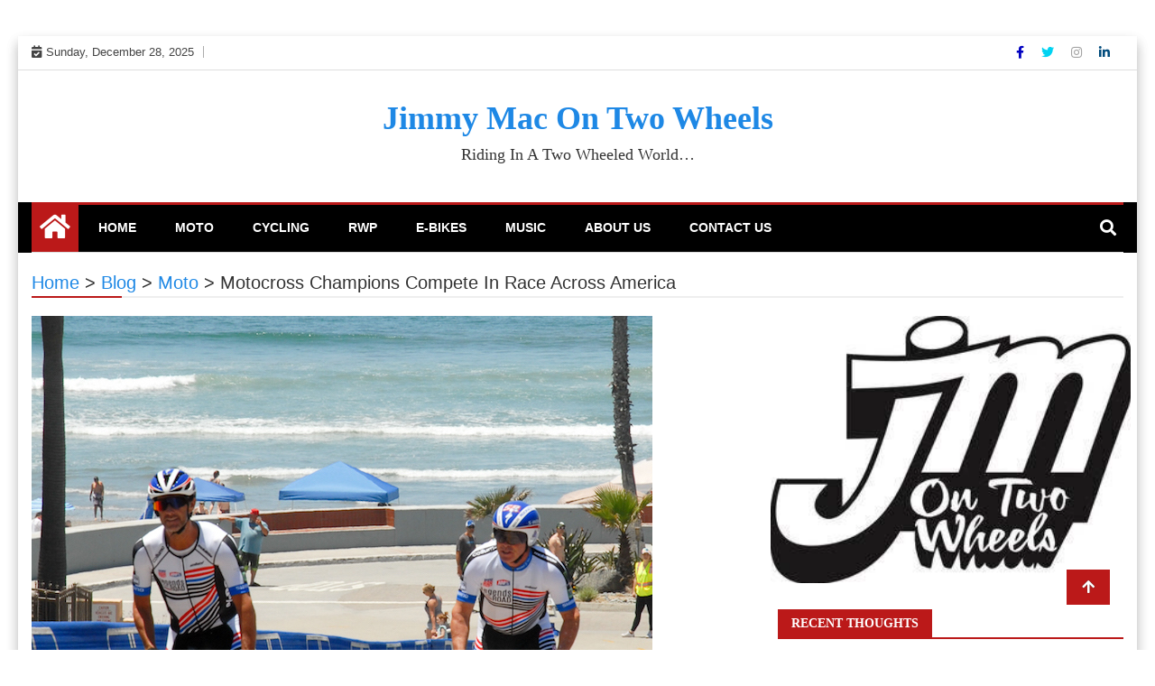

--- FILE ---
content_type: text/html; charset=UTF-8
request_url: https://jimmymacontwowheels.com/motocross-champions-compete-in-race-across-america/
body_size: 10874
content:
<!doctype html>
<html lang="en-US">
<head>
	<meta charset="UTF-8">
	<meta name="viewport" content="width=device-width, initial-scale=1">
	<link rel="profile" href="http://gmpg.org/xfn/11">

	<title>Motocross Champions Compete In Race Across America &#8211; Jimmy Mac On Two Wheels</title>
<meta name='robots' content='max-image-preview:large' />
	<style>img:is([sizes="auto" i], [sizes^="auto," i]) { contain-intrinsic-size: 3000px 1500px }</style>
	<link rel="alternate" type="application/rss+xml" title="Jimmy Mac On Two Wheels &raquo; Feed" href="https://jimmymacontwowheels.com/feed/" />
<link rel="alternate" type="application/rss+xml" title="Jimmy Mac On Two Wheels &raquo; Comments Feed" href="https://jimmymacontwowheels.com/comments/feed/" />
<script type="text/javascript">
/* <![CDATA[ */
window._wpemojiSettings = {"baseUrl":"https:\/\/s.w.org\/images\/core\/emoji\/16.0.1\/72x72\/","ext":".png","svgUrl":"https:\/\/s.w.org\/images\/core\/emoji\/16.0.1\/svg\/","svgExt":".svg","source":{"concatemoji":"https:\/\/jimmymacontwowheels.com\/wp-includes\/js\/wp-emoji-release.min.js?ver=6.8.3"}};
/*! This file is auto-generated */
!function(s,n){var o,i,e;function c(e){try{var t={supportTests:e,timestamp:(new Date).valueOf()};sessionStorage.setItem(o,JSON.stringify(t))}catch(e){}}function p(e,t,n){e.clearRect(0,0,e.canvas.width,e.canvas.height),e.fillText(t,0,0);var t=new Uint32Array(e.getImageData(0,0,e.canvas.width,e.canvas.height).data),a=(e.clearRect(0,0,e.canvas.width,e.canvas.height),e.fillText(n,0,0),new Uint32Array(e.getImageData(0,0,e.canvas.width,e.canvas.height).data));return t.every(function(e,t){return e===a[t]})}function u(e,t){e.clearRect(0,0,e.canvas.width,e.canvas.height),e.fillText(t,0,0);for(var n=e.getImageData(16,16,1,1),a=0;a<n.data.length;a++)if(0!==n.data[a])return!1;return!0}function f(e,t,n,a){switch(t){case"flag":return n(e,"\ud83c\udff3\ufe0f\u200d\u26a7\ufe0f","\ud83c\udff3\ufe0f\u200b\u26a7\ufe0f")?!1:!n(e,"\ud83c\udde8\ud83c\uddf6","\ud83c\udde8\u200b\ud83c\uddf6")&&!n(e,"\ud83c\udff4\udb40\udc67\udb40\udc62\udb40\udc65\udb40\udc6e\udb40\udc67\udb40\udc7f","\ud83c\udff4\u200b\udb40\udc67\u200b\udb40\udc62\u200b\udb40\udc65\u200b\udb40\udc6e\u200b\udb40\udc67\u200b\udb40\udc7f");case"emoji":return!a(e,"\ud83e\udedf")}return!1}function g(e,t,n,a){var r="undefined"!=typeof WorkerGlobalScope&&self instanceof WorkerGlobalScope?new OffscreenCanvas(300,150):s.createElement("canvas"),o=r.getContext("2d",{willReadFrequently:!0}),i=(o.textBaseline="top",o.font="600 32px Arial",{});return e.forEach(function(e){i[e]=t(o,e,n,a)}),i}function t(e){var t=s.createElement("script");t.src=e,t.defer=!0,s.head.appendChild(t)}"undefined"!=typeof Promise&&(o="wpEmojiSettingsSupports",i=["flag","emoji"],n.supports={everything:!0,everythingExceptFlag:!0},e=new Promise(function(e){s.addEventListener("DOMContentLoaded",e,{once:!0})}),new Promise(function(t){var n=function(){try{var e=JSON.parse(sessionStorage.getItem(o));if("object"==typeof e&&"number"==typeof e.timestamp&&(new Date).valueOf()<e.timestamp+604800&&"object"==typeof e.supportTests)return e.supportTests}catch(e){}return null}();if(!n){if("undefined"!=typeof Worker&&"undefined"!=typeof OffscreenCanvas&&"undefined"!=typeof URL&&URL.createObjectURL&&"undefined"!=typeof Blob)try{var e="postMessage("+g.toString()+"("+[JSON.stringify(i),f.toString(),p.toString(),u.toString()].join(",")+"));",a=new Blob([e],{type:"text/javascript"}),r=new Worker(URL.createObjectURL(a),{name:"wpTestEmojiSupports"});return void(r.onmessage=function(e){c(n=e.data),r.terminate(),t(n)})}catch(e){}c(n=g(i,f,p,u))}t(n)}).then(function(e){for(var t in e)n.supports[t]=e[t],n.supports.everything=n.supports.everything&&n.supports[t],"flag"!==t&&(n.supports.everythingExceptFlag=n.supports.everythingExceptFlag&&n.supports[t]);n.supports.everythingExceptFlag=n.supports.everythingExceptFlag&&!n.supports.flag,n.DOMReady=!1,n.readyCallback=function(){n.DOMReady=!0}}).then(function(){return e}).then(function(){var e;n.supports.everything||(n.readyCallback(),(e=n.source||{}).concatemoji?t(e.concatemoji):e.wpemoji&&e.twemoji&&(t(e.twemoji),t(e.wpemoji)))}))}((window,document),window._wpemojiSettings);
/* ]]> */
</script>
<style id='wp-emoji-styles-inline-css' type='text/css'>

	img.wp-smiley, img.emoji {
		display: inline !important;
		border: none !important;
		box-shadow: none !important;
		height: 1em !important;
		width: 1em !important;
		margin: 0 0.07em !important;
		vertical-align: -0.1em !important;
		background: none !important;
		padding: 0 !important;
	}
</style>
<link rel='stylesheet' id='wp-block-library-css' href='https://jimmymacontwowheels.com/wp-includes/css/dist/block-library/style.min.css?ver=6.8.3' type='text/css' media='all' />
<style id='classic-theme-styles-inline-css' type='text/css'>
/*! This file is auto-generated */
.wp-block-button__link{color:#fff;background-color:#32373c;border-radius:9999px;box-shadow:none;text-decoration:none;padding:calc(.667em + 2px) calc(1.333em + 2px);font-size:1.125em}.wp-block-file__button{background:#32373c;color:#fff;text-decoration:none}
</style>
<style id='global-styles-inline-css' type='text/css'>
:root{--wp--preset--aspect-ratio--square: 1;--wp--preset--aspect-ratio--4-3: 4/3;--wp--preset--aspect-ratio--3-4: 3/4;--wp--preset--aspect-ratio--3-2: 3/2;--wp--preset--aspect-ratio--2-3: 2/3;--wp--preset--aspect-ratio--16-9: 16/9;--wp--preset--aspect-ratio--9-16: 9/16;--wp--preset--color--black: #000000;--wp--preset--color--cyan-bluish-gray: #abb8c3;--wp--preset--color--white: #ffffff;--wp--preset--color--pale-pink: #f78da7;--wp--preset--color--vivid-red: #cf2e2e;--wp--preset--color--luminous-vivid-orange: #ff6900;--wp--preset--color--luminous-vivid-amber: #fcb900;--wp--preset--color--light-green-cyan: #7bdcb5;--wp--preset--color--vivid-green-cyan: #00d084;--wp--preset--color--pale-cyan-blue: #8ed1fc;--wp--preset--color--vivid-cyan-blue: #0693e3;--wp--preset--color--vivid-purple: #9b51e0;--wp--preset--gradient--vivid-cyan-blue-to-vivid-purple: linear-gradient(135deg,rgba(6,147,227,1) 0%,rgb(155,81,224) 100%);--wp--preset--gradient--light-green-cyan-to-vivid-green-cyan: linear-gradient(135deg,rgb(122,220,180) 0%,rgb(0,208,130) 100%);--wp--preset--gradient--luminous-vivid-amber-to-luminous-vivid-orange: linear-gradient(135deg,rgba(252,185,0,1) 0%,rgba(255,105,0,1) 100%);--wp--preset--gradient--luminous-vivid-orange-to-vivid-red: linear-gradient(135deg,rgba(255,105,0,1) 0%,rgb(207,46,46) 100%);--wp--preset--gradient--very-light-gray-to-cyan-bluish-gray: linear-gradient(135deg,rgb(238,238,238) 0%,rgb(169,184,195) 100%);--wp--preset--gradient--cool-to-warm-spectrum: linear-gradient(135deg,rgb(74,234,220) 0%,rgb(151,120,209) 20%,rgb(207,42,186) 40%,rgb(238,44,130) 60%,rgb(251,105,98) 80%,rgb(254,248,76) 100%);--wp--preset--gradient--blush-light-purple: linear-gradient(135deg,rgb(255,206,236) 0%,rgb(152,150,240) 100%);--wp--preset--gradient--blush-bordeaux: linear-gradient(135deg,rgb(254,205,165) 0%,rgb(254,45,45) 50%,rgb(107,0,62) 100%);--wp--preset--gradient--luminous-dusk: linear-gradient(135deg,rgb(255,203,112) 0%,rgb(199,81,192) 50%,rgb(65,88,208) 100%);--wp--preset--gradient--pale-ocean: linear-gradient(135deg,rgb(255,245,203) 0%,rgb(182,227,212) 50%,rgb(51,167,181) 100%);--wp--preset--gradient--electric-grass: linear-gradient(135deg,rgb(202,248,128) 0%,rgb(113,206,126) 100%);--wp--preset--gradient--midnight: linear-gradient(135deg,rgb(2,3,129) 0%,rgb(40,116,252) 100%);--wp--preset--font-size--small: 13px;--wp--preset--font-size--medium: 20px;--wp--preset--font-size--large: 36px;--wp--preset--font-size--x-large: 42px;--wp--preset--spacing--20: 0.44rem;--wp--preset--spacing--30: 0.67rem;--wp--preset--spacing--40: 1rem;--wp--preset--spacing--50: 1.5rem;--wp--preset--spacing--60: 2.25rem;--wp--preset--spacing--70: 3.38rem;--wp--preset--spacing--80: 5.06rem;--wp--preset--shadow--natural: 6px 6px 9px rgba(0, 0, 0, 0.2);--wp--preset--shadow--deep: 12px 12px 50px rgba(0, 0, 0, 0.4);--wp--preset--shadow--sharp: 6px 6px 0px rgba(0, 0, 0, 0.2);--wp--preset--shadow--outlined: 6px 6px 0px -3px rgba(255, 255, 255, 1), 6px 6px rgba(0, 0, 0, 1);--wp--preset--shadow--crisp: 6px 6px 0px rgba(0, 0, 0, 1);}:where(.is-layout-flex){gap: 0.5em;}:where(.is-layout-grid){gap: 0.5em;}body .is-layout-flex{display: flex;}.is-layout-flex{flex-wrap: wrap;align-items: center;}.is-layout-flex > :is(*, div){margin: 0;}body .is-layout-grid{display: grid;}.is-layout-grid > :is(*, div){margin: 0;}:where(.wp-block-columns.is-layout-flex){gap: 2em;}:where(.wp-block-columns.is-layout-grid){gap: 2em;}:where(.wp-block-post-template.is-layout-flex){gap: 1.25em;}:where(.wp-block-post-template.is-layout-grid){gap: 1.25em;}.has-black-color{color: var(--wp--preset--color--black) !important;}.has-cyan-bluish-gray-color{color: var(--wp--preset--color--cyan-bluish-gray) !important;}.has-white-color{color: var(--wp--preset--color--white) !important;}.has-pale-pink-color{color: var(--wp--preset--color--pale-pink) !important;}.has-vivid-red-color{color: var(--wp--preset--color--vivid-red) !important;}.has-luminous-vivid-orange-color{color: var(--wp--preset--color--luminous-vivid-orange) !important;}.has-luminous-vivid-amber-color{color: var(--wp--preset--color--luminous-vivid-amber) !important;}.has-light-green-cyan-color{color: var(--wp--preset--color--light-green-cyan) !important;}.has-vivid-green-cyan-color{color: var(--wp--preset--color--vivid-green-cyan) !important;}.has-pale-cyan-blue-color{color: var(--wp--preset--color--pale-cyan-blue) !important;}.has-vivid-cyan-blue-color{color: var(--wp--preset--color--vivid-cyan-blue) !important;}.has-vivid-purple-color{color: var(--wp--preset--color--vivid-purple) !important;}.has-black-background-color{background-color: var(--wp--preset--color--black) !important;}.has-cyan-bluish-gray-background-color{background-color: var(--wp--preset--color--cyan-bluish-gray) !important;}.has-white-background-color{background-color: var(--wp--preset--color--white) !important;}.has-pale-pink-background-color{background-color: var(--wp--preset--color--pale-pink) !important;}.has-vivid-red-background-color{background-color: var(--wp--preset--color--vivid-red) !important;}.has-luminous-vivid-orange-background-color{background-color: var(--wp--preset--color--luminous-vivid-orange) !important;}.has-luminous-vivid-amber-background-color{background-color: var(--wp--preset--color--luminous-vivid-amber) !important;}.has-light-green-cyan-background-color{background-color: var(--wp--preset--color--light-green-cyan) !important;}.has-vivid-green-cyan-background-color{background-color: var(--wp--preset--color--vivid-green-cyan) !important;}.has-pale-cyan-blue-background-color{background-color: var(--wp--preset--color--pale-cyan-blue) !important;}.has-vivid-cyan-blue-background-color{background-color: var(--wp--preset--color--vivid-cyan-blue) !important;}.has-vivid-purple-background-color{background-color: var(--wp--preset--color--vivid-purple) !important;}.has-black-border-color{border-color: var(--wp--preset--color--black) !important;}.has-cyan-bluish-gray-border-color{border-color: var(--wp--preset--color--cyan-bluish-gray) !important;}.has-white-border-color{border-color: var(--wp--preset--color--white) !important;}.has-pale-pink-border-color{border-color: var(--wp--preset--color--pale-pink) !important;}.has-vivid-red-border-color{border-color: var(--wp--preset--color--vivid-red) !important;}.has-luminous-vivid-orange-border-color{border-color: var(--wp--preset--color--luminous-vivid-orange) !important;}.has-luminous-vivid-amber-border-color{border-color: var(--wp--preset--color--luminous-vivid-amber) !important;}.has-light-green-cyan-border-color{border-color: var(--wp--preset--color--light-green-cyan) !important;}.has-vivid-green-cyan-border-color{border-color: var(--wp--preset--color--vivid-green-cyan) !important;}.has-pale-cyan-blue-border-color{border-color: var(--wp--preset--color--pale-cyan-blue) !important;}.has-vivid-cyan-blue-border-color{border-color: var(--wp--preset--color--vivid-cyan-blue) !important;}.has-vivid-purple-border-color{border-color: var(--wp--preset--color--vivid-purple) !important;}.has-vivid-cyan-blue-to-vivid-purple-gradient-background{background: var(--wp--preset--gradient--vivid-cyan-blue-to-vivid-purple) !important;}.has-light-green-cyan-to-vivid-green-cyan-gradient-background{background: var(--wp--preset--gradient--light-green-cyan-to-vivid-green-cyan) !important;}.has-luminous-vivid-amber-to-luminous-vivid-orange-gradient-background{background: var(--wp--preset--gradient--luminous-vivid-amber-to-luminous-vivid-orange) !important;}.has-luminous-vivid-orange-to-vivid-red-gradient-background{background: var(--wp--preset--gradient--luminous-vivid-orange-to-vivid-red) !important;}.has-very-light-gray-to-cyan-bluish-gray-gradient-background{background: var(--wp--preset--gradient--very-light-gray-to-cyan-bluish-gray) !important;}.has-cool-to-warm-spectrum-gradient-background{background: var(--wp--preset--gradient--cool-to-warm-spectrum) !important;}.has-blush-light-purple-gradient-background{background: var(--wp--preset--gradient--blush-light-purple) !important;}.has-blush-bordeaux-gradient-background{background: var(--wp--preset--gradient--blush-bordeaux) !important;}.has-luminous-dusk-gradient-background{background: var(--wp--preset--gradient--luminous-dusk) !important;}.has-pale-ocean-gradient-background{background: var(--wp--preset--gradient--pale-ocean) !important;}.has-electric-grass-gradient-background{background: var(--wp--preset--gradient--electric-grass) !important;}.has-midnight-gradient-background{background: var(--wp--preset--gradient--midnight) !important;}.has-small-font-size{font-size: var(--wp--preset--font-size--small) !important;}.has-medium-font-size{font-size: var(--wp--preset--font-size--medium) !important;}.has-large-font-size{font-size: var(--wp--preset--font-size--large) !important;}.has-x-large-font-size{font-size: var(--wp--preset--font-size--x-large) !important;}
:where(.wp-block-post-template.is-layout-flex){gap: 1.25em;}:where(.wp-block-post-template.is-layout-grid){gap: 1.25em;}
:where(.wp-block-columns.is-layout-flex){gap: 2em;}:where(.wp-block-columns.is-layout-grid){gap: 2em;}
:root :where(.wp-block-pullquote){font-size: 1.5em;line-height: 1.6;}
</style>
<link rel='stylesheet' id='wp-components-css' href='https://jimmymacontwowheels.com/wp-includes/css/dist/components/style.min.css?ver=6.8.3' type='text/css' media='all' />
<link rel='stylesheet' id='godaddy-styles-css' href='https://jimmymacontwowheels.com/wp-content/mu-plugins/vendor/wpex/godaddy-launch/includes/Dependencies/GoDaddy/Styles/build/latest.css?ver=2.0.2' type='text/css' media='all' />
<link rel='stylesheet' id='fontawesome-css' href='https://jimmymacontwowheels.com/wp-content/themes/ample-magazine/assets/fontawesome/css/all.min.css?ver=6.8.3' type='text/css' media='all' />
<link rel='stylesheet' id='bootstrap-css' href='https://jimmymacontwowheels.com/wp-content/themes/ample-magazine/assets/css/bootstrap.min.css?ver=6.8.3' type='text/css' media='all' />
<link rel='stylesheet' id='animate-css' href='https://jimmymacontwowheels.com/wp-content/themes/ample-magazine/assets/css/animate.css?ver=6.8.3' type='text/css' media='all' />
<link rel='stylesheet' id='owl-carousel-css' href='https://jimmymacontwowheels.com/wp-content/themes/ample-magazine/assets/css/owl.carousel.min.css?ver=6.8.3' type='text/css' media='all' />
<link rel='stylesheet' id='owl-theme-default-css' href='https://jimmymacontwowheels.com/wp-content/themes/ample-magazine/assets/css/owl.theme.default.min.css?ver=6.8.3' type='text/css' media='all' />
<link rel='stylesheet' id='ample-magazine-blocks-css' href='https://jimmymacontwowheels.com/wp-content/themes/ample-magazine/assets/css/blocks.min.css?ver=6.8.3' type='text/css' media='all' />
<link rel='stylesheet' id='acme-marquee-css' href='https://jimmymacontwowheels.com/wp-content/themes/ample-magazine/assets/css/acme-marquee.css?ver=6.8.3' type='text/css' media='all' />
<link rel='stylesheet' id='slick-css' href='https://jimmymacontwowheels.com/wp-content/themes/ample-magazine/assets/slick/slick.css?ver=6.8.3' type='text/css' media='all' />
<link rel='stylesheet' id='slick-theme-css' href='https://jimmymacontwowheels.com/wp-content/themes/ample-magazine/assets/slick/slick-theme.css?ver=6.8.3' type='text/css' media='all' />
<link rel='stylesheet' id='ample-magazine-style-css' href='https://jimmymacontwowheels.com/wp-content/themes/ample-magazine/style.css?ver=6.8.3' type='text/css' media='all' />
<style id='ample-magazine-style-inline-css' type='text/css'>
.breaking-bar{
         background-color: #000;}
    .footer{
         background-color: #444;}
    .top-menu li a:hover, a.continue-link, .ample-block-style .post-title a:hover, .nav-links a, a#search{
    
           color: #bb1919!important;}
    ul.navbar-nav >li:hover>a:before, ul.navbar-nav >li.active>a:before, .head-title, .head-title > span, .color-orange a.post-cat, .color-blue .head-title > span, .color-blue a.post-cat, nav.breadcrumb-trail.breadcrumbs {
         border-color: #bb1919!important;}
    .head-title > span:after{
         border-color: #bb1919 rgba(0, 0, 0, 0) rgba(0, 0, 0, 0) rgba(0, 0, 0, 0)!important;}
    .next-page .navigation li.active a,.next-page .navigation li a:hover
    
 {
    
           background-color: #bb1919;}
           
    .head-title,li.current-menu-item > a
    
   {
    
           border-bottom: 2px solid#bb1919!important;}
           
    .main-menu >.container > .row
    
   {
    
          border-top:  3px solid#bb1919!important;}
           
     
    
     {

       border-top:  5px solid#bb1919!important;}
           
     .tagname:after,h3.breaking-title:after
    
     {

       border-left-color:  #bb1919!important;}
           
    .acme-news-ticker-label, div#cwp-breadcrumbs :before, span.page-numbers.current,.tagname, .ample-post-format, .owl-carousel.owl-theme.breaking-slide .owl-nav > div, .breaking-title,  a.scrollup,  .nav>li>a:focus,.nav>li>a:hover,  .owl-theme.owl-carousel .owl-dots .owl-dot.active span, li.home-buttom.navbar-nav, .simple-marquee-container .marquee-sibling, .main-slider.owl-theme .owl-nav > div:hover, .color-red .owl-carousel.owl-theme .owl-nav > div:hover,.navbar-toggle, .comment-form .submit, h2.entry-title:before, .trending-title,.owl-carousel.owl-theme.trending-slide .owl-nav > div,  input.search-submit, .head-title > span, .color-orange a.post-cat, .color-blue .head-title > span, .color-blue a.post-cat, nav.breadcrumb-trail.breadcrumbs{
           background: #bb1919!important;}
           
    .copyright {
           background: #000;}
           
    
</style>
<link rel='stylesheet' id='ample-magazine-media-responsive-css' href='https://jimmymacontwowheels.com/wp-content/themes/ample-magazine/assets/css/media-responsive.css?ver=6.8.3' type='text/css' media='all' />
<script type="text/javascript" src="https://jimmymacontwowheels.com/wp-includes/js/jquery/jquery.min.js?ver=3.7.1" id="jquery-core-js"></script>
<script type="text/javascript" src="https://jimmymacontwowheels.com/wp-includes/js/jquery/jquery-migrate.min.js?ver=3.4.1" id="jquery-migrate-js"></script>
<script type="text/javascript" src="https://jimmymacontwowheels.com/wp-content/themes/ample-magazine/assets/js/marquee.js?ver=4.5.0" id="marquee-js"></script>
<script type="text/javascript" src="https://jimmymacontwowheels.com/wp-content/themes/ample-magazine/assets/js/theia-sticky-sidebar.js?ver=4.5.0" id="theia-sticky-sidebar-js"></script>
<link rel="https://api.w.org/" href="https://jimmymacontwowheels.com/wp-json/" /><link rel="alternate" title="JSON" type="application/json" href="https://jimmymacontwowheels.com/wp-json/wp/v2/posts/1121" /><link rel="EditURI" type="application/rsd+xml" title="RSD" href="https://jimmymacontwowheels.com/xmlrpc.php?rsd" />
<meta name="generator" content="WordPress 6.8.3" />
<link rel="canonical" href="https://jimmymacontwowheels.com/motocross-champions-compete-in-race-across-america/" />
<link rel='shortlink' href='https://jimmymacontwowheels.com/?p=1121' />
<link rel="alternate" title="oEmbed (JSON)" type="application/json+oembed" href="https://jimmymacontwowheels.com/wp-json/oembed/1.0/embed?url=https%3A%2F%2Fjimmymacontwowheels.com%2Fmotocross-champions-compete-in-race-across-america%2F" />
<link rel="alternate" title="oEmbed (XML)" type="text/xml+oembed" href="https://jimmymacontwowheels.com/wp-json/oembed/1.0/embed?url=https%3A%2F%2Fjimmymacontwowheels.com%2Fmotocross-champions-compete-in-race-across-america%2F&#038;format=xml" />
<link rel="icon" href="https://jimmymacontwowheels.com/wp-content/uploads/2017/03/62935899f7b5b47ba6a287dbc3acc69f-150x150.jpeg" sizes="32x32" />
<link rel="icon" href="https://jimmymacontwowheels.com/wp-content/uploads/2017/03/62935899f7b5b47ba6a287dbc3acc69f.jpeg" sizes="192x192" />
<link rel="apple-touch-icon" href="https://jimmymacontwowheels.com/wp-content/uploads/2017/03/62935899f7b5b47ba6a287dbc3acc69f.jpeg" />
<meta name="msapplication-TileImage" content="https://jimmymacontwowheels.com/wp-content/uploads/2017/03/62935899f7b5b47ba6a287dbc3acc69f.jpeg" />
</head>

<body class="wp-singular post-template-default single single-post postid-1121 single-format-standard wp-theme-ample-magazine at-sticky-sidebar fl-builder-lite-2-9-4-2 fl-no-js "itemscope itemtype="http://schema.org/WebPage" >
    <div class="box">
    <div class="wraper">

<div id="page" class="site">

    <a class="skip-link screen-reader-text" href="#content">Skip to content</a>
    <a href="#" class="scrollup"><i class="fa fa-arrow-up" aria-hidden="true"></i></a>
<div class="wraper">

    
<div class="header-background">

    <div id="header-bar" class="header-bar">
        <div class="container">

            <div class="row">
                <div class="col-md-8 col-sm-8 col-xs-12">
                    <div class="current-date">
                        <i class="fa fa-calendar-check-o"></i>Sunday, December 28, 2025                    </div>

	                    
                </div><!--/ Top bar left end -->
<div class="col-md-4 col-sm-4 col-xs-12 top-social text-right">
                    <ul class="menu-design">
                        <li>
                                                        <a  aria-label="Facebook" class='fb'title="Facebook" href="#">
                                <span class="social-icon"><i class="fab fa-facebook-f"></i></span>
                            </a>
                                    <a  aria-label="Twitter" class='tw' title="Twitter" href="#">
                                <span class="social-icon"><i class="fab fa-twitter"></i></span>
                            </a>
                                <a  aria-label="Instagram" class="goggle" title="Instagram" href="#">
                                <span class="social-icon"><i class="fab fa-instagram"></i></span>
                            </a>
            <a  aria-label="Linkdin" class='linkdin' title="Linkdin" href="#">
                                <span class="social-icon"><i class="fab fa-linkedin-in"></i></span>
                            </a>

                            
                        </li>
                    </ul><!-- Ul end -->
        

</div><!--/ Top social col end -->
            </div><!--/ Content row end -->
        </div><!--/ Container end -->
    </div><!--/ Topbar end -->
    <header id="header" class="header layout-header1" itemtype="https://schema.org/WPHeader" itemscope="itemscope" style="background-image: url();">
        <div class="container">
            <div class="row">
                <div class="col-xs-12 col-sm-12 col-md-12">

                    <div class="site-branding" itemtype="https://schema.org/Organization" itemscope="itemscope">
                                                    <h1 class="site-title">
                                <a href="https://jimmymacontwowheels.com/" rel="home">Jimmy Mac On Two Wheels</a>
                            </h1>
                                                            <p class="site-description">Riding In A Two Wheeled World&#8230;</p>
                                                    </div><!-- .site-branding -->

                </div><!-- logo col end -->


            </div><!-- Row end -->
        </div><!-- Logo and banner area end -->
    </header><!--/ Header end -->


    <div id="menu-primary" class="main-menu clearfix">
        <div class="container">
            <div class="row">
                <nav class="site-navigation navigation">
                    <div class="site-nav-inner pull-left">
                        <button type="button" class="navbar-toggle" data-toggle="collapse" data-target=".navbar-collapse">
                            <span class="sr-only">Toggle navigation</span>
                            <i class="fas fa-align-justify"></i>
                        </button>

                        <div class="collapse navbar-collapse navbar-responsive-collapse" itemtype="https://schema.org/SiteNavigationElement" itemscope="itemscope">
                            <li class="home-buttom navbar-nav"><a aria-label="Home Page href="https://jimmymacontwowheels.com/">
                                    <i class="fa fa-home"></i> </a></li>
	                        <ul id="menu-primary-menu" class="nav navbar-nav"><li id="menu-item-9537" class="menu-item menu-item-type-custom menu-item-object-custom menu-item-home first-menu menu-item-9537"><a href="https://jimmymacontwowheels.com">Home</a></li>
<li id="menu-item-336" class="menu-item menu-item-type-taxonomy menu-item-object-category current-post-ancestor current-menu-parent current-post-parent menu-item-336"><a href="https://jimmymacontwowheels.com/category/moto/">Moto</a></li>
<li id="menu-item-338" class="menu-item menu-item-type-taxonomy menu-item-object-category menu-item-338"><a href="https://jimmymacontwowheels.com/category/mountain-biking/">Cycling</a></li>
<li id="menu-item-339" class="menu-item menu-item-type-taxonomy menu-item-object-category menu-item-339"><a href="https://jimmymacontwowheels.com/category/rwp/">RWP</a></li>
<li id="menu-item-337" class="menu-item menu-item-type-taxonomy menu-item-object-category menu-item-337"><a href="https://jimmymacontwowheels.com/category/e-bikes/">E-bikes</a></li>
<li id="menu-item-9536" class="menu-item menu-item-type-post_type menu-item-object-page menu-item-9536"><a href="https://jimmymacontwowheels.com/blog/music/">Music</a></li>
<li id="menu-item-172" class="menu-item menu-item-type-post_type menu-item-object-page menu-item-172"><a href="https://jimmymacontwowheels.com/about/">About Us</a></li>
<li id="menu-item-171" class="menu-item menu-item-type-post_type menu-item-object-page last-menu menu-item-171"><a href="https://jimmymacontwowheels.com/contact/">Contact Us</a></li>
</ul>
                        </div><!--/ Collapse end -->

                    </div><!-- Site Navbar inner end -->
                </nav><!--/ Navigation end -->

                <div class="nav-search">
                   <button id="search"><i class="fa fa-search"></i></button>
                </div><!-- Search end -->

                <div class="search-block" style="display: none;">
                    <form role="search" method="get" class="search-form" action="https://jimmymacontwowheels.com/">
				<label>
					<span class="screen-reader-text">Search for:</span>
					<input type="search" class="search-field" placeholder="Search &hellip;" value="" name="s" />
				</label>
				<input type="submit" class="search-submit" value="Search" />
			</form>                    <a href="#" class="search-close">&times;</a>
                </div><!-- Site search end -->

            </div><!--/ Row end -->
        </div><!--/ Container end -->

    </div><!-- Menu wrapper end -->

               </div>
            <div class="ample-40"></div>
    




		<div class="page-title">
			<div class="container">


            <div class='breadcrumbs'><div id='cwp-breadcrumbs' class='cwp-breadcrumbs'><span property="itemListElement" typeof="ListItem"><a property="item" typeof="WebPage" title="Go to Home." href="https://jimmymacontwowheels.com" class="home" ><span property="name">Home</span></a><meta property="position" content="1"></span> &gt; <span property="itemListElement" typeof="ListItem"><a property="item" typeof="WebPage" title="Go to Blog." href="https://jimmymacontwowheels.com/blog/" class="post-root post post-post" ><span property="name">Blog</span></a><meta property="position" content="2"></span> &gt; <span property="itemListElement" typeof="ListItem"><a property="item" typeof="WebPage" title="Go to the Moto Category archives." href="https://jimmymacontwowheels.com/category/moto/" class="taxonomy category" ><span property="name">Moto</span></a><meta property="position" content="3"></span> &gt; <span property="itemListElement" typeof="ListItem"><span property="name" class="post post-post current-item">Motocross Champions Compete In Race Across America</span><meta property="url" content="https://jimmymacontwowheels.com/motocross-champions-compete-in-race-across-america/"><meta property="position" content="4"></span></div></div>        </div>
        </div>
        <div id="content">
		<section class="block-wrapper">
			<div class="container">
				<div class="row">
					
					<div id="primary" class="col-lg-8 col-md-12">

						<main id="main" class="site-main">


							
<article id="post-1121" class="post-1121 post type-post status-publish format-standard has-post-thumbnail hentry category-moto tag-motocross tag-motorcycle tag-raam tag-race-across-america">





    <div class="single-post">
                <div class="post-media post-featured-image">
                            <a href="https://jimmymacontwowheels.com/motocross-champions-compete-in-race-across-america/"><img class="img-responsive" src="https://jimmymacontwowheels.com/wp-content/uploads/2017/06/MAC_0171.jpg" alt="Motocross Champions Compete In Race Across America"/></a>

                    </div>
        
        <div class="post-title-area">

            <h2 class="post-title">
                <h2 class="entry-title">Motocross Champions Compete In Race Across America</h2>            </h2>
            <div class="post-meta">
                                <div class="entry-meta">
                    <span class="byline"> <span class="author vcard no-avatar"><a class="url fn n" href="https://jimmymacontwowheels.com/author/jimmymac/"><i class="fa fa-user"></i><span class='author-name'>jimmymac</span></a></span></span><span class="posted-on"><a href="https://jimmymacontwowheels.com/motocross-champions-compete-in-race-across-america/" rel="bookmark"><i class="fa fa-calendar" aria-hidden="true"></i>
<time class="entry-date published" datetime="2017-06-20T11:26:53-07:00">June 20, 2017</time><time class="updated" datetime="2017-06-20T16:49:19-07:00">June 20, 2017</time></a></span>                </div><!-- .entry-meta -->
                            </div>
        </div><!-- Post title end -->

        <div class="ample-content-area">
            <div class="entry-content">
                <p>The <a href="http://www.raceacrossamerica.org/index.html"><span style="color: #ff0000;"><strong>Race Across America</strong></span></a>, or RAAM, is a rare form of torture and possibly the toughest bicycle race in the world. Starting on the beach in Oceanside, California, RAAM spans 3000 miles, climbs 175,000 feet, crosses 12 states and finishes in Annapolis, Maryland. The event is challenged by both professional and amateur riders who compete solo or in 2-, 4- or 8-rider relay teams.</p>
<p>This year, four very well-known, former motocross champions are competing under the name Legends of the Road. The riders are David Bailey, Micky Dymond, Doug Henry, and Jeff Ward. While Micky and Jeff are competing on conventional bicycles, David and Doug are using <a href="http://allamericanracers.com" target="_blank" rel="noopener"><span style="color: #ff0000;"><strong>Dan-Gurney</strong></span></a>-designed recumbent bikes that are propelled using the rider’s arms.</p>
<p>The race will finish later this week and you can track the Legends of the Road progress by <a href="http://trackleaders.com/raam17i.php?name=Legends_of_the_Road" target="_blank" rel="noopener"><span style="color: #ff0000;"><strong>clicking here</strong></span></a>.  If you are close to where the riders will be passing, go cheer them on. A little encouragement goes a long way.</p>
<figure id="attachment_1122" aria-describedby="caption-attachment-1122" style="width: 640px" class="wp-caption aligncenter"><img fetchpriority="high" decoding="async" class="wp-image-1122 size-large" src="https://jimmymacontwowheels.com/wp-content/uploads/2017/06/MAC_0246-704x1024.jpg" alt="" width="640" height="931" srcset="https://jimmymacontwowheels.com/wp-content/uploads/2017/06/MAC_0246-704x1024.jpg 704w, https://jimmymacontwowheels.com/wp-content/uploads/2017/06/MAC_0246-206x300.jpg 206w, https://jimmymacontwowheels.com/wp-content/uploads/2017/06/MAC_0246-768x1117.jpg 768w, https://jimmymacontwowheels.com/wp-content/uploads/2017/06/MAC_0246.jpg 800w" sizes="(max-width: 640px) 100vw, 640px" /><figcaption id="caption-attachment-1122" class="wp-caption-text"><strong>Jeff Ward getting ready to take a pull from Micky Dymond. Riding with a 4-person team does not allow a rider to pace himself. Every on-bike effort has to be at full throttle.</strong></figcaption></figure>
<figure id="attachment_1123" aria-describedby="caption-attachment-1123" style="width: 640px" class="wp-caption aligncenter"><img decoding="async" class="wp-image-1123 size-large" src="https://jimmymacontwowheels.com/wp-content/uploads/2017/06/MAC_0362-686x1024.jpg" alt="" width="640" height="955" srcset="https://jimmymacontwowheels.com/wp-content/uploads/2017/06/MAC_0362-686x1024.jpg 686w, https://jimmymacontwowheels.com/wp-content/uploads/2017/06/MAC_0362-201x300.jpg 201w, https://jimmymacontwowheels.com/wp-content/uploads/2017/06/MAC_0362-768x1147.jpg 768w, https://jimmymacontwowheels.com/wp-content/uploads/2017/06/MAC_0362.jpg 800w" sizes="(max-width: 640px) 100vw, 640px" /><figcaption id="caption-attachment-1123" class="wp-caption-text"><strong>Micky Dymond&#8217;s pull through the Anza Borrego area of California was on pavement that easily topped 115 degrees. Heat is any athlete&#8217;s worst enemy.</strong></figcaption></figure>
<figure id="attachment_1124" aria-describedby="caption-attachment-1124" style="width: 800px" class="wp-caption aligncenter"><img decoding="async" class="wp-image-1124 size-full" src="https://jimmymacontwowheels.com/wp-content/uploads/2017/06/MAC_0440.jpg" alt="" width="800" height="540" srcset="https://jimmymacontwowheels.com/wp-content/uploads/2017/06/MAC_0440.jpg 800w, https://jimmymacontwowheels.com/wp-content/uploads/2017/06/MAC_0440-300x203.jpg 300w, https://jimmymacontwowheels.com/wp-content/uploads/2017/06/MAC_0440-768x518.jpg 768w" sizes="(max-width: 800px) 100vw, 800px" /><figcaption id="caption-attachment-1124" class="wp-caption-text"><strong>Doug Henry&#8217;s speed through the town of Yarnell in Arizona was so fast that I would have got a speeding ticket on my motorcycle if I tried to stay with him. I had to leap-frog him outside of the city limits.</strong></figcaption></figure>
<figure id="attachment_1144" aria-describedby="caption-attachment-1144" style="width: 640px" class="wp-caption aligncenter"><img loading="lazy" decoding="async" class="wp-image-1144 size-large" src="https://jimmymacontwowheels.com/wp-content/uploads/2017/06/MAC_0027-686x1024.jpg" alt="" width="640" height="955" srcset="https://jimmymacontwowheels.com/wp-content/uploads/2017/06/MAC_0027-686x1024.jpg 686w, https://jimmymacontwowheels.com/wp-content/uploads/2017/06/MAC_0027-201x300.jpg 201w, https://jimmymacontwowheels.com/wp-content/uploads/2017/06/MAC_0027-768x1147.jpg 768w, https://jimmymacontwowheels.com/wp-content/uploads/2017/06/MAC_0027.jpg 800w" sizes="auto, (max-width: 640px) 100vw, 640px" /><figcaption id="caption-attachment-1144" class="wp-caption-text"><strong>It takes a serious amount of support just to get a team to the start. These are the sponsors who helped make it happen.</strong></figcaption></figure>
<figure id="attachment_1125" aria-describedby="caption-attachment-1125" style="width: 800px" class="wp-caption aligncenter"><img loading="lazy" decoding="async" class="wp-image-1125 size-full" src="https://jimmymacontwowheels.com/wp-content/uploads/2017/06/MAC_0409.jpeg" alt="" width="800" height="536" srcset="https://jimmymacontwowheels.com/wp-content/uploads/2017/06/MAC_0409.jpeg 800w, https://jimmymacontwowheels.com/wp-content/uploads/2017/06/MAC_0409-300x201.jpeg 300w, https://jimmymacontwowheels.com/wp-content/uploads/2017/06/MAC_0409-768x515.jpeg 768w" sizes="auto, (max-width: 800px) 100vw, 800px" /><figcaption id="caption-attachment-1125" class="wp-caption-text"><strong>Racers like David Bailey get stoked to hear a little encouragement during a long, lonely pull. The Dan-Gurney-designed recumbents are like little Formula 1 cars.</strong></figcaption></figure>
<figure id="attachment_1128" aria-describedby="caption-attachment-1128" style="width: 800px" class="wp-caption aligncenter"><img loading="lazy" decoding="async" class="wp-image-1128 size-full" src="https://jimmymacontwowheels.com/wp-content/uploads/2017/03/MAC_0429.jpeg" alt="" width="800" height="490" srcset="https://jimmymacontwowheels.com/wp-content/uploads/2017/03/MAC_0429.jpeg 800w, https://jimmymacontwowheels.com/wp-content/uploads/2017/03/MAC_0429-300x184.jpeg 300w, https://jimmymacontwowheels.com/wp-content/uploads/2017/03/MAC_0429-768x470.jpeg 768w" sizes="auto, (max-width: 800px) 100vw, 800px" /><figcaption id="caption-attachment-1128" class="wp-caption-text"><strong>The Legends are fortunate to have a great support system behind their hard efforts.</strong></figcaption></figure>
            </div><!-- Share items end -->

            <span class="cat-links"><a class="at-cat-name-5" href="https://jimmymacontwowheels.com/category/moto/"  rel="category tag">Moto</a> 
        </div><!-- ample-content end -->
    </div><!-- Single post end -->
    

</article><!-- #post-1121 -->





	<nav class="navigation post-navigation" aria-label="Posts">
		<h2 class="screen-reader-text">Post navigation</h2>
		<div class="nav-links"><div class="nav-previous"><a href="https://jimmymacontwowheels.com/yamaha-xt-with-lay-down-shocks/" rel="prev">Yamaha XT with Lay-Down Shocks</a></div><div class="nav-next"><a href="https://jimmymacontwowheels.com/showroom-condition-honda-under-the-cobwebs/" rel="next">Showroom-Condition Honda Under The Cobwebs</a></div></div>
	</nav>
						</main><!-- #main -->

					</div><!-- Content Col end -->

					<div id="secondary" class="col-lg-4 col-md-12">
						<div class="sidebar sidebar-right">
                            
<aside id="secondary" class="widget-area">
	<section id="block-26" class="widget widget_block widget_media_gallery">
<figure class="wp-block-gallery aligncenter has-nested-images columns-default is-cropped wp-block-gallery-1 is-layout-flex wp-block-gallery-is-layout-flex">
<figure class="wp-block-image size-large"><img loading="lazy" decoding="async" width="304" height="225" data-id="8112" src="https://jimmymacontwowheels.com/wp-content/uploads/2017/03/cropped-cropped-cropped-cropped-62935899f7b5b47ba6a287dbc3acc69f-3.jpeg" alt="" class="wp-image-8112"/></figure>
</figure>
</section>
		<section id="recent-posts-2" class="widget widget_recent_entries">
		<h3 class="head-title"><span>Recent Thoughts</span></h3>
		<ul>
											<li>
					<a href="https://jimmymacontwowheels.com/godspeed-brigitte-bardot/">Godspeed, Brigitte Bardot</a>
									</li>
											<li>
					<a href="https://jimmymacontwowheels.com/merry-christmas-and-a-happy-new-year/">Merry Christmas And A Happy New Year</a>
									</li>
											<li>
					<a href="https://jimmymacontwowheels.com/forty-eight-shop-perfect-for-christmas-shopping/">Forty Eight Shop Perfect For Christmas Shopping</a>
									</li>
											<li>
					<a href="https://jimmymacontwowheels.com/explosive-collision-real-or-ai/">Explosive Collision Real Or AI</a>
									</li>
											<li>
					<a href="https://jimmymacontwowheels.com/dont-try-this-if-you-dont-look-like-this/">Don&#8217;t Try This If You Don&#8217;t Look Like This</a>
									</li>
											<li>
					<a href="https://jimmymacontwowheels.com/2006-bmw-k1200s-running-when-parked/">2006 BMW K1200S Running When Parked</a>
									</li>
											<li>
					<a href="https://jimmymacontwowheels.com/smoking-in-the-boys-room-the-2025-2-stroke-extravaganza/">Smoking’ In The Boys Room: The 2025 2-Stroke Extravaganza</a>
									</li>
											<li>
					<a href="https://jimmymacontwowheels.com/searching-the-ventura-nationals-for-two-wheels/">Searching The Ventura Nationals For Two Wheels</a>
									</li>
											<li>
					<a href="https://jimmymacontwowheels.com/roger-de-coster-a-man-who-always-deserves-an-introduction/">Roger De Coster: A Man Who Always Deserves An Introduction</a>
									</li>
											<li>
					<a href="https://jimmymacontwowheels.com/how-to-ride-an-e-mountain-bike-chapter-1-intro-to-a-new-breed/">How To Ride An E-Mountain Bike &#8211; Chapter 1: Intro To A New Breed</a>
									</li>
					</ul>

		</section></aside><!-- #secondary -->

						</div><!-- Sidebar right end -->
					</div><!-- Sidebar Col end -->

				</div><!-- Row end -->
			</div><!-- Container end -->
		</section><!-- First block end -->
	</div>







<div class="copyright">
	<div class="container">
		<div class="row">

			<div class="col-sm-12 col-md-6">
				<div class="copyright-info">
					<div class="site-info">
												<p>Copy Right Text |
							<a href="https://www.amplethemes.com/"
							> Design &amp; develop by AmpleThemes </a>	</p>

					</div><!-- .site-info -->

				</div>
			</div>

			<div class="col-sm-12 col-md-6">
				<div class="footer-menu">

					
				</div>
			</div>
		</div><!-- Row end -->



	</div><!-- Container end -->
</div><!-- Copyright end -->

</div>

</div>
</div>
<script type="speculationrules">
{"prefetch":[{"source":"document","where":{"and":[{"href_matches":"\/*"},{"not":{"href_matches":["\/wp-*.php","\/wp-admin\/*","\/wp-content\/uploads\/*","\/wp-content\/*","\/wp-content\/plugins\/*","\/wp-content\/themes\/ample-magazine\/*","\/*\\?(.+)"]}},{"not":{"selector_matches":"a[rel~=\"nofollow\"]"}},{"not":{"selector_matches":".no-prefetch, .no-prefetch a"}}]},"eagerness":"conservative"}]}
</script>
<style id='core-block-supports-inline-css' type='text/css'>
.wp-block-gallery.wp-block-gallery-1{--wp--style--unstable-gallery-gap:var( --wp--style--gallery-gap-default, var( --gallery-block--gutter-size, var( --wp--style--block-gap, 0.5em ) ) );gap:var( --wp--style--gallery-gap-default, var( --gallery-block--gutter-size, var( --wp--style--block-gap, 0.5em ) ) );}
</style>
<script type="text/javascript" src="https://jimmymacontwowheels.com/wp-content/themes/ample-magazine/assets/js/acmeticker.min.js?ver=20151215" id="acmeticker-js"></script>
<script type="text/javascript" src="https://jimmymacontwowheels.com/wp-content/themes/ample-magazine/assets/slick/slick.min.js?ver=20151215" id="silck-js"></script>
<script type="text/javascript" src="https://jimmymacontwowheels.com/wp-content/themes/ample-magazine/assets/js/bootstrap.min.js?ver=20151215" id="bootstrap-js"></script>
<script type="text/javascript" src="https://jimmymacontwowheels.com/wp-content/themes/ample-magazine/assets/js/owl.carousel.min.js?ver=20151215" id="owl-carousel-js"></script>
<script type="text/javascript" src="https://jimmymacontwowheels.com/wp-content/themes/ample-magazine/assets/js/custom.js?ver=20151215" id="ample-magazine-custom-js"></script>
<script type="text/javascript" src="https://jimmymacontwowheels.com/wp-content/themes/ample-magazine/js/navigation.js?ver=20151215" id="ample-magazine-navigation-js"></script>
<script type="text/javascript" src="https://jimmymacontwowheels.com/wp-content/themes/ample-magazine/js/skip-link-focus-fix.js?ver=20151215" id="ample-magazine-skip-link-focus-fix-js"></script>
		<script>'undefined'=== typeof _trfq || (window._trfq = []);'undefined'=== typeof _trfd && (window._trfd=[]),
                _trfd.push({'tccl.baseHost':'secureserver.net'}),
                _trfd.push({'ap':'wpaas'},
                    {'server':'9f1dee55-2129-2726-caeb-ea0af123997b.secureserver.net'},
                    {'pod':'A2NLWPPOD07'},
                    {'storage':'a2cephmah002pod07_data17'},                     {'xid':'3983051'},
                    {'wp':'6.8.3'},
                    {'php':'8.1.34'},
                    {'loggedin':'0'},
                    {'cdn':'1'},
                    {'builder':''},
                    {'theme':'ample-magazine'},
                    {'wds':'0'},
                    {'wp_alloptions_count':'680'},
                    {'wp_alloptions_bytes':'187677'},
                    {'gdl_coming_soon_page':'0'}
                                    );
            var trafficScript = document.createElement('script'); trafficScript.src = 'https://img1.wsimg.com/signals/js/clients/scc-c2/scc-c2.min.js'; window.document.head.appendChild(trafficScript);</script>
		<script>window.addEventListener('click', function (elem) { var _elem$target, _elem$target$dataset, _window, _window$_trfq; return (elem === null || elem === void 0 ? void 0 : (_elem$target = elem.target) === null || _elem$target === void 0 ? void 0 : (_elem$target$dataset = _elem$target.dataset) === null || _elem$target$dataset === void 0 ? void 0 : _elem$target$dataset.eid) && ((_window = window) === null || _window === void 0 ? void 0 : (_window$_trfq = _window._trfq) === null || _window$_trfq === void 0 ? void 0 : _window$_trfq.push(["cmdLogEvent", "click", elem.target.dataset.eid]));});</script>
		<script src='https://img1.wsimg.com/traffic-assets/js/tccl-tti.min.js' onload="window.tti.calculateTTI()"></script>
		

</body>
</html>
